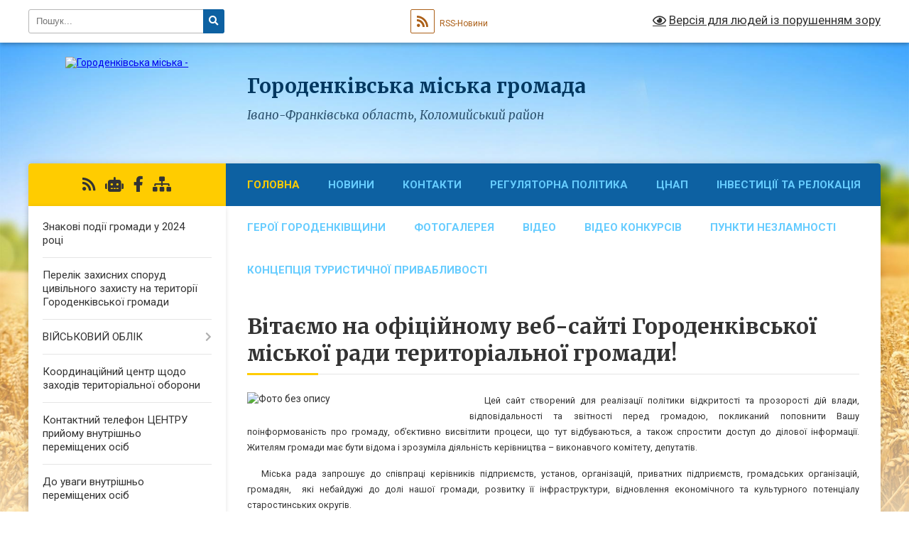

--- FILE ---
content_type: text/html; charset=UTF-8
request_url: https://hth.gov.ua/
body_size: 19947
content:
<!DOCTYPE html>
<html lang="uk">
<head>
	<!--[if IE]><meta http-equiv="X-UA-Compatible" content="IE=edge"><![endif]-->
	<meta charset="utf-8">
	<meta name="viewport" content="width=device-width, initial-scale=1">
	<!--[if IE]><script>
		document.createElement('header');
		document.createElement('nav');
		document.createElement('main');
		document.createElement('section');
		document.createElement('article');
		document.createElement('aside');
		document.createElement('footer');
		document.createElement('figure');
		document.createElement('figcaption');
	</script><![endif]-->
	<title>Городенківська громада - вітаємо на офіційному вебсайті</title>
	<meta name="description" content="Городенківська громада, Івано-Франківська область, Коломийський район - офіційний вебсайт">
	<meta name="keywords" content="Городенківська, громада, Івано-Франківська, область, Коломийський, район, офіційний, вебсайт, веб-сторінка, адреса">

	
		<meta property="og:image" content="https://rada.info/upload/users_files/04054292/gerb/Gorodenkagerb.png">
					
		<link rel="apple-touch-icon" sizes="57x57" href="https://gromada.org.ua/apple-icon-57x57.png">
	<link rel="apple-touch-icon" sizes="60x60" href="https://gromada.org.ua/apple-icon-60x60.png">
	<link rel="apple-touch-icon" sizes="72x72" href="https://gromada.org.ua/apple-icon-72x72.png">
	<link rel="apple-touch-icon" sizes="76x76" href="https://gromada.org.ua/apple-icon-76x76.png">
	<link rel="apple-touch-icon" sizes="114x114" href="https://gromada.org.ua/apple-icon-114x114.png">
	<link rel="apple-touch-icon" sizes="120x120" href="https://gromada.org.ua/apple-icon-120x120.png">
	<link rel="apple-touch-icon" sizes="144x144" href="https://gromada.org.ua/apple-icon-144x144.png">
	<link rel="apple-touch-icon" sizes="152x152" href="https://gromada.org.ua/apple-icon-152x152.png">
	<link rel="apple-touch-icon" sizes="180x180" href="https://gromada.org.ua/apple-icon-180x180.png">
	<link rel="icon" type="image/png" sizes="192x192"  href="https://gromada.org.ua/android-icon-192x192.png">
	<link rel="icon" type="image/png" sizes="32x32" href="https://gromada.org.ua/favicon-32x32.png">
	<link rel="icon" type="image/png" sizes="96x96" href="https://gromada.org.ua/favicon-96x96.png">
	<link rel="icon" type="image/png" sizes="16x16" href="https://gromada.org.ua/favicon-16x16.png">
	<link rel="manifest" href="https://gromada.org.ua/manifest.json">
	<meta name="msapplication-TileColor" content="#ffffff">
	<meta name="msapplication-TileImage" content="https://gromada.org.ua/ms-icon-144x144.png">
	<meta name="theme-color" content="#ffffff">
	
	
		<meta name="robots" content="">
	
	<link rel="preconnect" href="https://fonts.googleapis.com">
	<link rel="preconnect" href="https://fonts.gstatic.com" crossorigin>
	<link href="https://fonts.googleapis.com/css?family=Merriweather:400i,700|Roboto:400,400i,700,700i&amp;subset=cyrillic-ext" rel="stylesheet">

    <link rel="preload" href="https://cdnjs.cloudflare.com/ajax/libs/font-awesome/5.9.0/css/all.min.css" as="style">
	<link rel="stylesheet" href="https://cdnjs.cloudflare.com/ajax/libs/font-awesome/5.9.0/css/all.min.css" integrity="sha512-q3eWabyZPc1XTCmF+8/LuE1ozpg5xxn7iO89yfSOd5/oKvyqLngoNGsx8jq92Y8eXJ/IRxQbEC+FGSYxtk2oiw==" crossorigin="anonymous" referrerpolicy="no-referrer" />
	
    <link rel="preload" href="//gromada.org.ua/themes/nature/css/styles_vip.css?v=3.31" as="style">
	<link rel="stylesheet" href="//gromada.org.ua/themes/nature/css/styles_vip.css?v=3.31">
	<link rel="stylesheet" href="//gromada.org.ua/themes/nature/css/103587/theme_vip.css?v=1762586047">
	
		<!--[if lt IE 9]>
	<script src="https://oss.maxcdn.com/html5shiv/3.7.2/html5shiv.min.js"></script>
	<script src="https://oss.maxcdn.com/respond/1.4.2/respond.min.js"></script>
	<![endif]-->
	<!--[if gte IE 9]>
	<style type="text/css">
		.gradient { filter: none; }
	</style>
	<![endif]-->

</head>
<body class="">

	<a href="#top_menu" class="skip-link link" aria-label="Перейти до головного меню (Alt+1)" accesskey="1">Перейти до головного меню (Alt+1)</a>
	<a href="#left_menu" class="skip-link link" aria-label="Перейти до бічного меню (Alt+2)" accesskey="2">Перейти до бічного меню (Alt+2)</a>
    <a href="#main_content" class="skip-link link" aria-label="Перейти до головного вмісту (Alt+3)" accesskey="3">Перейти до текстового вмісту (Alt+3)</a>



		<div id="all_screen">

						<section class="search_menu">
				<div class="wrap">
					<div class="row">
						<div class="grid-25 fl">
							<form action="https://hth.gov.ua/search/" class="search">
								<input type="text" name="q" value="" placeholder="Пошук..." aria-label="Введіть пошукову фразу" required>
								<button type="submit" name="search" value="y" aria-label="Натисніть для здійснення пошуку"><i class="fa fa-search"></i></button>
							</form>
							<a id="alt_version_eye" href="#" title="Версія для людей із порушенням зору" onclick="return set_special('0d5ee2edb2368ad964c436d8fb16c7d69d351477');"><i class="far fa-eye"></i></a>
						</div>
						<div class="grid-75">
							<div class="row">
								<div class="grid-25" style="padding-top: 13px;">
									<div id="google_translate_element"></div>
								</div>
								<div class="grid-25" style="padding-top: 13px;">
									<a href="https://gromada.org.ua/rss/103587/" class="rss" title="RSS-стрічка"><span><i class="fa fa-rss"></i></span> RSS-Новини</a>
								</div>
								<div class="grid-50 alt_version_block">

									<div class="alt_version">
										<a href="#" class="set_special_version" onclick="return set_special('0d5ee2edb2368ad964c436d8fb16c7d69d351477');"><i class="far fa-eye"></i> Версія для людей із порушенням зору</a>
									</div>

								</div>
								<div class="clearfix"></div>
							</div>
						</div>
						<div class="clearfix"></div>
					</div>
				</div>
			</section>
			
			<header>
				<div class="wrap">
					<div class="row">

						<div class="grid-25 logo fl">
							<a href="https://hth.gov.ua/" id="logo">
								<img src="https://rada.info/upload/users_files/04054292/gerb/Gorodenkagerb.png" alt="Городенківська міська - ">
							</a>
						</div>
						<div class="grid-75 title fr">
							<div class="slogan_1">Городенківська міська громада</div>
							<div class="slogan_2">Івано-Франківська область, Коломийський район</div>
						</div>
						<div class="clearfix"></div>

					</div>
				</div>
			</header>

			<div class="wrap">
				<section class="middle_block">

					<div class="row">
						<div class="grid-75 fr">
							<nav class="main_menu" id="top_menu">
								<ul>
																		<li class="active">
										<a href="https://hth.gov.ua/main/">Головна</a>
																													</li>
																		<li class="">
										<a href="https://hth.gov.ua/news/">Новини</a>
																													</li>
																		<li class="">
										<a href="https://hth.gov.ua/feedback/">Контакти</a>
																													</li>
																		<li class=" has-sub">
										<a href="https://hth.gov.ua/regulyatorna-politika-14-39-55-22-02-2021/">Регуляторна політика</a>
																				<button onclick="return show_next_level(this);" aria-label="Показати підменю"></button>
																														<ul>
																						<li>
												<a href="https://hth.gov.ua/edinij-derzhavnij-vebportal-vidkritih-danih-z-opublikuvannyam-vidkritih-regulyatornih-danih-14-24-40-26-02-2021/">Єдиний державний веб-портал відкритих даних</a>
																																			</li>
																						<li>
												<a href="https://hth.gov.ua/perelik-chinnih-regulyatornih-ativ-14-32-42-26-02-2021/">Перелік чинних регуляторних актів</a>
																																			</li>
																						<li>
												<a href="https://hth.gov.ua/plan-z-pidgotovki-regulyatornih-aktiv-14-33-45-26-02-2021/">План з підготовки регуляторних актів</a>
																																			</li>
																						<li>
												<a href="https://hth.gov.ua/opriljudnennya-proektiv-regulyatornih-aktiv-14-36-02-26-02-2021/">Проєкти регуляторних актів</a>
																																			</li>
																						<li>
												<a href="https://hth.gov.ua/povidomlennya-pro-opriljudnennya-proektu-rishennya-14-07-54-21-04-2021/">Повідомлення про оприлюднення проєктів регуляторних актів</a>
																																			</li>
																						<li>
												<a href="https://hth.gov.ua/zvit-golovi-z-regulyatornoi-diyalnosti-14-10-29-08-07-2021/">Звіт голови з регуляторної діяльності</a>
																																			</li>
																						<li>
												<a href="https://hth.gov.ua/ogoloshennya-pro-obgovorennya-proektiv-regulyatornih-aktiv-11-49-45-30-04-2021/">Оголошення про обговорення проєктів регуляторних актів</a>
																																			</li>
																																</ul>
																			</li>
																		<li class=" has-sub">
										<a href="https://hth.gov.ua/cnap-15-19-43-16-02-2021/">ЦНАП</a>
																				<button onclick="return show_next_level(this);" aria-label="Показати підменю"></button>
																														<ul>
																						<li>
												<a href="https://hth.gov.ua/pro-utvorennya-cnap-15-20-08-16-02-2021/">Про утворення ЦНАП</a>
																																			</li>
																						<li>
												<a href="https://hth.gov.ua/polozhennya-pro-cnap-15-20-34-16-02-2021/">Положення про ЦНАП</a>
																																			</li>
																						<li>
												<a href="https://hth.gov.ua/reglament-cnap-15-22-43-16-02-2021/">Регламент ЦНАП</a>
																																			</li>
																						<li>
												<a href="https://hth.gov.ua/kerivnik-cnap-15-31-12-16-02-2021/">Керівник ЦНАП</a>
																																			</li>
																						<li class="has-sub">
												<a href="https://hth.gov.ua/tehnologichni-kartki-15-59-18-16-02-2021/">Інформаційні картки</a>
																								<button onclick="return show_next_level(this);" aria-label="Показати підменю"></button>
																																				<ul>
																										<li>
														<a href="https://hth.gov.ua/informacijni-kartki-reestraciya-gromadskih-formuvan-11-17-28-15-07-2021/">Інформаційні картки реєстрація громадських формувань</a>
													</li>
																										<li>
														<a href="https://hth.gov.ua/informacijni-kartki-reestraciya-biznesu-14-10-45-15-07-2021/">Інформаційні картки реєстрація бізнесу</a>
													</li>
																										<li>
														<a href="https://hth.gov.ua/informacijni-kartki-derzhgeokadastr-09-57-04-15-07-2021/">Інформаційні картки Держгеокадастр</a>
													</li>
																										<li>
														<a href="https://hth.gov.ua/informacijni-kartki-viddilu-zemelnih-vidnosin-aparatu-miskoi-radi-16-53-21-28-03-2023/">Інформаційні картки відділу земельних відносин апарату міської ради</a>
													</li>
																										<li>
														<a href="https://hth.gov.ua/informacijni-kartki-mistobuduvannya-ta-arhitektura-09-58-45-15-07-2021/">Інформаційні картки містобудування та архітектура</a>
													</li>
																										<li>
														<a href="https://hth.gov.ua/informacijni-kartki-reestraciya-miscya-prozhivannya-10-19-49-15-07-2021/">Інформаційні картки реєстрація місця проживання</a>
													</li>
																										<li>
														<a href="https://hth.gov.ua/informacijni-kartki-reestraciya-neruhomogo-majna-10-23-38-15-07-2021/">Інформаційні картки реєстрація нерухомого майна</a>
													</li>
																										<li>
														<a href="https://hth.gov.ua/informacijni-kartki-miskogo-viddilu-socialnogo-zabezpechennya-10-30-02-19-10-2022/">Інформаційні картки міського відділу соціального забезпечення</a>
													</li>
																										<li>
														<a href="https://hth.gov.ua/informacina-kartka-sluzhbi-u-spravah-ditej-14-48-41-11-07-2022/">ІНФОРМАЦІНА КАРТКА СЛУЖБИ У СПРАВАХ ДІТЕЙ</a>
													</li>
																										<li>
														<a href="https://hth.gov.ua/informacijni-kartki-derzhprodspozhivsluzhbi-10-00-02-15-07-2021/">Інформаційні картки Держпродспоживслужби</a>
													</li>
																										<li>
														<a href="https://hth.gov.ua/informacijni-kartki-upravlinnya-socialnogo-zahistu-naselennya-kolomijskoi-rda-16-20-47-12-01-2022/">Інформаційні картки управління соціального захисту населення Коломийської РДА</a>
													</li>
																										<li>
														<a href="https://hth.gov.ua/informacijnih-kartok-administrativnih-poslug-u-sferi-derzhavnoi-reestracii-statutiv-teritorialnih-gromad-ta-gromadskih-formuvan-v-ivanofrank-16-02-28-17-05-2023/">Інформаційні  картки адміністративних послуг у сфері реєстрації громадських формувань</a>
													</li>
																										<li>
														<a href="https://hth.gov.ua/informacijni-kartiki-veterana-15-21-07-12-11-2024/">Інформаційні картики ветерана</a>
													</li>
																										<li>
														<a href="https://hth.gov.ua/upravlinnya-pensijnogo-fondu-ukarini-vog-№4-09-02-06-23-02-2024/">Управління Пенсійного Фонду Укарїни ВОГ №4</a>
													</li>
																																						</ul>
																							</li>
																						<li class="has-sub">
												<a href="https://hth.gov.ua/informacijni-kartki-15-58-55-16-02-2021/">Технологічні картки</a>
																								<button onclick="return show_next_level(this);" aria-label="Показати підменю"></button>
																																				<ul>
																										<li>
														<a href="https://hth.gov.ua/tehnologichni-kartki-reestraciya-gromadskih-formuvan-11-18-18-15-07-2021/">Технологічні картки реєстрація громадських формувань</a>
													</li>
																										<li>
														<a href="https://hth.gov.ua/tehnologichni-kartki-derzhgeokadastru-10-04-31-15-07-2021/">Технологічні картки Держгеокадастру</a>
													</li>
																										<li>
														<a href="https://hth.gov.ua/tehnologichni-kartki-viddilu-zemelnih-vidnosin-aparatu-miskoi-radi-16-56-49-28-03-2023/">Технологічні картки відділу земельних відносин апарату міської ради</a>
													</li>
																										<li>
														<a href="https://hth.gov.ua/tehnologichni-kartki-mistobuduvannya-ta-arhitekturi-10-06-10-15-07-2021/">Технологічні картки містобудування та архітектури</a>
													</li>
																										<li>
														<a href="https://hth.gov.ua/tehnologichna-kartka-sluzhbi-u-spravah-ditej-14-55-57-11-07-2022/">Технологічна картка служби у справах дітей</a>
													</li>
																										<li>
														<a href="https://hth.gov.ua/tehnologichni-kartki-derzhprodspozhiv-sluzhbi-10-07-24-15-07-2021/">Технологічні картки Держпродспожив служби</a>
													</li>
																										<li>
														<a href="https://hth.gov.ua/upravlinnya-socialnogo-zahistu-naselennya-kolomijskoi-rajderzhadministracii-14-37-12-15-12-2021/">Управління соціального захисту населення Коломийської райдержадміністрації</a>
													</li>
																										<li>
														<a href="https://hth.gov.ua/tehnologichni-kartki-administrativnih-poslug-u-sferi-derzhavnoi-reestracii-statutiv-teritorialnih-gromad-ta-gromadskih-formuvan-v-ivanofrank-15-49-26-16-05-2023/">Технологічні картки адміністративних послуг у сфері реєстрації громадських формувань</a>
													</li>
																										<li>
														<a href="https://hth.gov.ua/tehnologichna-kartka-veterana-15-19-22-12-11-2024/">Технологічні картки ветерана</a>
													</li>
																										<li>
														<a href="https://hth.gov.ua/tehnologichni-kartki-miskogo-viddilu-socialnogo-zabezpechennya-15-11-05-11-07-2023/">Технологічні картки міського відділу соціального забезпечення</a>
													</li>
																										<li>
														<a href="https://hth.gov.ua/tehnologichna-kartaka-pensijnogo-fondu-09-29-51-12-08-2025/">Технологічна картака ПЕНСІЙНОГО ФОНДУ</a>
													</li>
																																						</ul>
																							</li>
																						<li>
												<a href="https://hth.gov.ua/grafik-prijomu-zvernen-15-49-02-16-02-2021/">Графік прийому звернень</a>
																																			</li>
																						<li>
												<a href="https://hth.gov.ua/yak-znajti-15-50-06-16-02-2021/">Як знайти?</a>
																																			</li>
																						<li>
												<a href="https://hth.gov.ua/zrazki-zayav-15-51-59-16-02-2021/">Бланки та зразки заяв</a>
																																			</li>
																						<li>
												<a href="https://hth.gov.ua/perelik-administrativnih-poslug-15-54-25-16-02-2021/">Перелік адміністративних послуг</a>
																																			</li>
																						<li>
												<a href="https://hth.gov.ua/platni-poslugi-15-55-31-16-02-2021/">Платні послуги</a>
																																			</li>
																						<li>
												<a href="https://hth.gov.ua/normativnopravova-baza-15-58-35-16-02-2021/">Нормативно-правова база</a>
																																			</li>
																						<li>
												<a href="https://hth.gov.ua/dodatkova-informaciya-15-59-44-16-02-2021/">Контактна  інформація</a>
																																			</li>
																						<li>
												<a href="https://hth.gov.ua/ogoloshennya-14-45-06-16-08-2022/">Оголошення</a>
																																			</li>
																						<li>
												<a href="https://hth.gov.ua/veteranski-poslugi-15-22-53-06-03-2025/">Ветеранські послуги</a>
																																			</li>
																																</ul>
																			</li>
																		<li class="">
										<a href="https://hth.gov.ua/biznes-i-gromada-13-13-34-08-10-2021/">ІНВЕСТИЦІЇ ТА РЕЛОКАЦІЯ</a>
																													</li>
																		<li class="">
										<a href="https://hth.gov.ua/geroi-gorodenkivschini-10-18-58-27-12-2024/">ГЕРОЇ ГОРОДЕНКІВЩИНИ</a>
																													</li>
																		<li class="">
										<a href="https://hth.gov.ua/photo/">Фотогалерея</a>
																													</li>
																		<li class="">
										<a href="https://hth.gov.ua/video-08-21-58-29-01-2021/">Відео</a>
																													</li>
																		<li class="">
										<a href="https://hth.gov.ua/video-konkursiv-14-27-46-03-06-2021/">ВІДЕО КОНКУРСІВ</a>
																													</li>
																		<li class="">
										<a href="https://hth.gov.ua/punkti-nezlamnosti-10-08-32-30-11-2022/">Пункти Незламності</a>
																													</li>
																		<li class="">
										<a href="https://hth.gov.ua/gorodenka-koncepciya-turistichnoi-privablivosti-09-42-59-04-07-2024/">КОНЦЕПЦІЯ ТУРИСТИЧНОЇ ПРИВАБЛИВОСТІ</a>
																													</li>
																										</ul>

								<button class="menu-button" id="open-button"><i class="fas fa-bars"></i> Меню сайту</button>

							</nav>
							<div class="clearfix"></div>

							
							<main id="main_content">

																											
<h1>Вітаємо на офіційному веб-сайті Городенківської міської ради територіальної громади!</h1>


<p style="text-align:justify; margin-right:0cm; margin-left:0cm"><img alt="Фото без опису"  alt="" src="https://rada.info/upload/users_files/04054292/c241643f38c37e641117ef7d0bed840b.jpg" style="width: 298px; height: 448px; float: left;" /><span style="font-size:12pt"><span new="" roman="" style="font-family:" times=""><span style="font-size:9.5pt">&nbsp;&nbsp; Цей сайт створений для реалізації політики відкритості та прозорості дій влади, відповідальності та звітності перед громадою, покликаний поповнити Вашу поінформованість про громаду, об&rsquo;єктивно висвітлити процеси, що тут відбуваються, а також спростити доступ до ділової інформації. Жителям громади має бути відома і зрозуміла діяльність керівництва &ndash; виконавчого комітету, депутатів.</span></span></span></p>

<p style="text-align:justify; margin-right:0cm; margin-left:0cm"><span style="font-size:12pt"><span new="" roman="" style="font-family:" times=""><span style="font-size:9.5pt">&nbsp;&nbsp; Міська рада запрошує до співпраці керівників підприємств, установ, організацій, приватних підприємств, громадських організацій, громадян, &nbsp;які небайдужі до долі нашої громади, розвитку її інфраструктури, відновлення економічного та культурного потенціалу старостинських округів.</span></span></span></p>

<p style="text-align:justify; margin-right:0cm; margin-left:0cm"><span style="font-size:12pt"><span new="" roman="" style="font-family:" times=""><span style="font-size:9.5pt">&nbsp;&nbsp;&nbsp; Ми&nbsp;завжди готові вислухати всі зауваження і пропозиції та знайти правильні рішення на користь нашої громади, адже щодня працюємо для Вас, для забезпечення потреб населення. Сподіваємось, що наш сайт стане для Вас інформативним, корисним і цікавим.</span></span></span></p>

<p style="text-align:justify; margin-right:0cm; margin-left:0cm"><span style="font-size:16px;"><span new="" roman="" times=""><b>З повагою</b></span></span></p>

<p style="text-align:justify; margin-right:0cm; margin-left:0cm"><span style="font-size:16px;"><span new="" roman="" times=""><b>Міський голова&nbsp; &nbsp; &nbsp; &nbsp; &nbsp; &nbsp; &nbsp; &nbsp; &nbsp; &nbsp; &nbsp; &nbsp; &nbsp; &nbsp; &nbsp; &nbsp; &nbsp; &nbsp; &nbsp; &nbsp;&nbsp; &nbsp;&nbsp; Богдан&nbsp; КОБИЛЯНСЬКИЙ</b></span></span></p>

<p style="margin:0cm 0cm 10pt; margin-right:0cm; margin-left:0cm">&nbsp;</p>
<div class="clearfix"></div>


<h2 class="head">Останні новини:</h2>
<article class="one_news">
	<div class="row">

				<div class="grid-30">
			<p class="img"><a href="https://hth.gov.ua/news/1762346443/" title="Загальнонаціональна хвилина мовчання!"><img src="https://i.ytimg.com/vi/HWQJaKHrhKw/mqdefault.jpg" alt="Загальнонаціональна хвилина мовчання!"></a></p>
		</div>
				<div class="grid-70">
			<p class="title"><a href="https://hth.gov.ua/news/1762346443/" title="Загальнонаціональна хвилина мовчання!">Загальнонаціональна хвилина мовчання!</a></p>
			
			<p class="date">09:00 08.11.2025</p>
		</div>
		<div class="clearfix"></div>

	</div>
</article>
<article class="one_news">
	<div class="row">

				<div class="grid-30">
			<p class="img"><a href="https://hth.gov.ua/news/1762536925/" title="ЗАГИНУВ, ЗАХИЩАЮЧИ УКРАЇНУ!"><img src="https://rada.info/upload/users_files/04054292/003b9ad6ce63911013e909885ef07c4c.jpg" alt="ЗАГИНУВ, ЗАХИЩАЮЧИ УКРАЇНУ!"></a></p>
		</div>
				<div class="grid-70">
			<p class="title"><a href="https://hth.gov.ua/news/1762536925/" title="ЗАГИНУВ, ЗАХИЩАЮЧИ УКРАЇНУ!">ЗАГИНУВ, ЗАХИЩАЮЧИ УКРАЇНУ!</a></p>
			
			<p class="date">19:33 07.11.2025</p>
		</div>
		<div class="clearfix"></div>

	</div>
</article>
<article class="one_news">
	<div class="row">

				<div class="grid-30">
			<p class="img"><a href="https://hth.gov.ua/news/1762528579/" title="ЗАГИНУВ, ЗАХИЩАЮЧИ УКРАЇНУ!"><img src="https://rada.info/upload/users_files/04054292/921214ffb4d5acdbfd7ed73191ec5daa.jpg" alt="ЗАГИНУВ, ЗАХИЩАЮЧИ УКРАЇНУ!"></a></p>
		</div>
				<div class="grid-70">
			<p class="title"><a href="https://hth.gov.ua/news/1762528579/" title="ЗАГИНУВ, ЗАХИЩАЮЧИ УКРАЇНУ!">ЗАГИНУВ, ЗАХИЩАЮЧИ УКРАЇНУ!</a></p>
			
			<p class="date">17:14 07.11.2025</p>
		</div>
		<div class="clearfix"></div>

	</div>
</article>
<article class="one_news">
	<div class="row">

				<div class="grid-30">
			<p class="img"><a href="https://hth.gov.ua/news/1762524176/" title="ЗАГИНУВ, ЗАХИЩАЮЧИ УКРАЇНУ!"><img src="https://rada.info/upload/users_files/04054292/1b5e7adbdb37def4a8a8f6849ea124ba.jpg" alt="ЗАГИНУВ, ЗАХИЩАЮЧИ УКРАЇНУ!"></a></p>
		</div>
				<div class="grid-70">
			<p class="title"><a href="https://hth.gov.ua/news/1762524176/" title="ЗАГИНУВ, ЗАХИЩАЮЧИ УКРАЇНУ!">ЗАГИНУВ, ЗАХИЩАЮЧИ УКРАЇНУ!</a></p>
			










22 квітня 2025 року, під час виконання бойового завдання, захищаючи волю і незалежність України, залишаючись вірним військовій присязі, мужньо виконуючи військовий обов&rsquo;язок у бою за свободу і незалежність Батьківщини, під час штурмових дій противником, поблизу населеного пункту Надіївка Донецької області, загинув колишній старший водій роти вогневої підтримки військової частини А2980 старший сержант Сарамага Роман Степанович, 21.12.1979 р.н., мешканець села Михальче.



До сьогодні Захисник вважався зниклим безвісти. Невдовзі Герой повернеться до рідного дому.



Він віддав життя, боронячи рідну землю від російських окупантів.



У ці скорботні дні Городенківська громада висловлює щирі співчуття родині Героя.



Сумуємо разом із вами, підтримуємо у годину тяжкої втрати.

Нехай душа загиблого знайде вічний спокій, а Господь прийме його там, де спочивають праведні.



Схиляємо голови в глибокій скорботі.



На жаль, словами важко залікувати болючу рану втрати.

Вічна і світла пам&rsquo;ять Герою!



Герої не вмирають!







			<p class="date">16:00 07.11.2025</p>
		</div>
		<div class="clearfix"></div>

	</div>
</article>

<h2 class="head">Випадкові фото:</h2>
<div class="row gallery">
		<div class="grid-20">
		<div class="one_album">
			<div class="img">
				<a href="https://rada.info/upload/users_files/04054292/gallery/large/13.jpg" title="Фото з фотогалереї 1">
					<img src="https://rada.info/upload/users_files/04054292/gallery/small/13.jpg" alt="Фото з фотогалереї 1">
				</a>
			</div>
			<div class="name">
				<a href="https://rada.info/upload/users_files/04054292/gallery/large/13.jpg" class="photo" title="Фото з фотогалереї 1"></a>
			</div>
		</div>
	</div>
		<div class="grid-20">
		<div class="one_album">
			<div class="img">
				<a href="https://rada.info/upload/users_files/04054292/gallery/large/b7342860.jpg" title="Фото з фотогалереї 2">
					<img src="https://rada.info/upload/users_files/04054292/gallery/small/b7342860.jpg" alt="Фото з фотогалереї 2">
				</a>
			</div>
			<div class="name">
				<a href="https://rada.info/upload/users_files/04054292/gallery/large/b7342860.jpg" class="photo" title="Фото з фотогалереї 2"></a>
			</div>
		</div>
	</div>
		<div class="grid-20">
		<div class="one_album">
			<div class="img">
				<a href="https://rada.info/upload/users_files/04054292/gallery/large/10.jpg" title="Фото з фотогалереї 3">
					<img src="https://rada.info/upload/users_files/04054292/gallery/small/10.jpg" alt="Фото з фотогалереї 3">
				</a>
			</div>
			<div class="name">
				<a href="https://rada.info/upload/users_files/04054292/gallery/large/10.jpg" class="photo" title="Фото з фотогалереї 3"></a>
			</div>
		</div>
	</div>
		<div class="grid-20">
		<div class="one_album">
			<div class="img">
				<a href="https://rada.info/upload/users_files/04054292/gallery/large/b7340528.jpg" title="Фото з фотогалереї 4">
					<img src="https://rada.info/upload/users_files/04054292/gallery/small/b7340528.jpg" alt="Фото з фотогалереї 4">
				</a>
			</div>
			<div class="name">
				<a href="https://rada.info/upload/users_files/04054292/gallery/large/b7340528.jpg" class="photo" title="Фото з фотогалереї 4"></a>
			</div>
		</div>
	</div>
		<div class="clearfix"></div>
</div>

<hr>
<h2 class="head">Останні оприлюднені документи:</h2>
<div class="row docs">
		<div class="grid-25">
		<div class="one_doc" onclick="window.location = 'https://hth.gov.ua/docs/2135793/';">
			<div class="type">Рішення сесій</div>
			<div class="title"><a href="https://hth.gov.ua/docs/2135793/">Рішення 45 сесії Городенківської міської ради VIІІ-го демократичного скликання від 26.09.2025р.</a></div>
			<div class="bottom">
				<small class="news_from_gromada">45 VІІІ</small> <br>
				№2642-45/2025 - 2731-45/2025 <br>
				2025-10-02 <br>
				0 файлів			</div>
		</div>
	</div>
		<div class="grid-25">
		<div class="one_doc" onclick="window.location = 'https://hth.gov.ua/docs/2131250/';">
			<div class="type">Поіменне голосування</div>
			<div class="title"><a href="https://hth.gov.ua/docs/2131250/">Результати поіменного голосування 45 сесії Городенківської міської ради VIІІ-го демократичного скликання від 26.09.2025р.</a></div>
			<div class="bottom">
				<small class="news_from_gromada">45 VІІІ</small> <br>
				№45 <br>
				2025-09-26 <br>
				1 файл			</div>
		</div>
	</div>
		<div class="grid-25">
		<div class="one_doc" onclick="window.location = 'https://hth.gov.ua/docs/2086392/';">
			<div class="type">Рішення сесій</div>
			<div class="title"><a href="https://hth.gov.ua/docs/2086392/">Рішення 44 сесії Городенківської міської ради VIІІ-го демократичного скликання від 07.08.2025р.</a></div>
			<div class="bottom">
				<small class="news_from_gromada">44 VІІІ</small> <br>
				№2571-44/2025 - 2641-44/2025 <br>
				2025-08-11 <br>
				0 файлів			</div>
		</div>
	</div>
		<div class="grid-25">
		<div class="one_doc" onclick="window.location = 'https://hth.gov.ua/docs/2085370/';">
			<div class="type">Поіменне голосування</div>
			<div class="title"><a href="https://hth.gov.ua/docs/2085370/">Результати поіменного голосування 44 сесії Городенківської міської ради VIІІ-го демократичного скликання від 07.08.2025р.</a></div>
			<div class="bottom">
				<small class="news_from_gromada">44 VІІІ</small> <br>
				№44 <br>
				2025-08-07 <br>
				1 файл			</div>
		</div>
	</div>
		<div class="grid-25">
		<div class="one_doc" onclick="window.location = 'https://hth.gov.ua/docs/2035479/';">
			<div class="type">Рішення сесій</div>
			<div class="title"><a href="https://hth.gov.ua/docs/2035479/">Рішення 43 сесії Городенківської міської ради VIІІ-го демократичного скликання від 06.06.2025р.</a></div>
			<div class="bottom">
				<small class="news_from_gromada">43 VІІІ</small> <br>
				№2469-43/2025 - 2570-43/2025 <br>
				2025-06-12 <br>
				0 файлів			</div>
		</div>
	</div>
		<div class="grid-25">
		<div class="one_doc" onclick="window.location = 'https://hth.gov.ua/docs/2031234/';">
			<div class="type">Поіменне голосування</div>
			<div class="title"><a href="https://hth.gov.ua/docs/2031234/">Результати поіменного голосування 43 сесії Городенківської міської ради VIІІ-го демократичного скликання від 06.06.2025р.</a></div>
			<div class="bottom">
				<small class="news_from_gromada">43 VІІІ</small> <br>
				№43 <br>
				2025-06-06 <br>
				1 файл			</div>
		</div>
	</div>
		<div class="clearfix"></div>
</div>
<p><a href="https://hth.gov.ua/docs/" class="btn btn-yellow">Переглянути всі документи &raquo;</a></p>
																	
							</main>
						</div>
						<div class="grid-25 fl">

							<div class="project_name">
								<a href="https://gromada.org.ua/rss/103587/" rel="nofollow" target="_blank" title="RSS-стрічка новин сайту"><i class="fas fa-rss"></i></a>
																<a href="https://hth.gov.ua/feedback/#chat_bot" title="Наша громада в смартфоні"><i class="fas fa-robot"></i></a>
																																<a href="https://www.facebook.com/horodenka.official" rel="nofollow" target="_blank" title="Приєднуйтесь до нас у Facebook"><i class="fab fa-facebook-f"></i></a>																								<a href="https://hth.gov.ua/sitemap/" title="Мапа сайту"><i class="fas fa-sitemap"></i></a>
							</div>
							<aside class="left_sidebar">
				
								
																<nav class="sidebar_menu" id="left_menu">
									<ul>
																				<li class="">
											<a href="https://hth.gov.ua/vazhlivi-podii-2024-roku-09-51-38-13-12-2024/">Знакові події громади у 2024 році</a>
																																</li>
																				<li class="">
											<a href="https://hth.gov.ua/perelik-zahisnih-sporud-civilnogo-zahistu-na-teritorii-gorodenkivskoi-gromadi-15-10-31-04-07-2024/">Перелік захисних споруд цивільного захисту на території Городенківської громади</a>
																																</li>
																				<li class=" has-sub">
											<a href="https://hth.gov.ua/rajonnij-teritorialnij-centr-komplektuvannya-ta-socialnoi-pidtrimki-14-48-48-03-03-2021/">ВІЙСЬКОВИЙ ОБЛІК</a>
																						<button onclick="return show_next_level(this);" aria-label="Показати підменю"></button>
																																	<i class="fa fa-chevron-right"></i>
											<ul>
																								<li class="">
													<a href="https://hth.gov.ua/zakonodavstvo-15-45-23-08-05-2025/">ЗАКОНОДАВСТВО</a>
																																						</li>
																								<li class="">
													<a href="https://hth.gov.ua/novini-15-51-20-08-05-2025/">НОВИНИ</a>
																																						</li>
																								<li class="">
													<a href="https://hth.gov.ua/hto-mae-pravo-na-vidstrochku-pid-chas-mobilizacii-16-06-21-08-05-2025/">Хто має право на відстрочку під час мобілізації?</a>
																																						</li>
																								<li class="">
													<a href="https://hth.gov.ua/pravila-vijskovogo-obliku-16-15-18-08-05-2025/">ПРАВИЛА військового обліку</a>
																																						</li>
																																			</ul>
																					</li>
																				<li class="">
											<a href="https://hth.gov.ua/koordinacijnij-centr-schodo-zahodiv-teritorialnoi-oboroni-15-09-55-14-02-2022/">Координаційний центр щодо заходів територіальної оборони</a>
																																</li>
																				<li class="">
											<a href="https://hth.gov.ua/kontaktnij-telefon-centru-prijomu-vnutrishno-peremischenih-osib-11-49-25-28-03-2022/">Контактний телефон ЦЕНТРУ прийому внутрішньо переміщених осіб</a>
																																</li>
																				<li class="">
											<a href="https://hth.gov.ua/do-uvagi-vntutrishno-peremischenih-osib-10-15-43-06-07-2022/">До уваги внутрішньо переміщених осіб</a>
																																</li>
																				<li class="">
											<a href="https://hth.gov.ua/ogoloshennya-17-02-31-22-02-2021/">ОГОЛОШЕННЯ</a>
																																</li>
																				<li class="">
											<a href="https://hth.gov.ua/kontaktni-telefoni-11-17-46-28-03-2022/">Контактні телефони</a>
																																</li>
																				<li class=" has-sub">
											<a href="https://hth.gov.ua/docs/">Офіційні документи</a>
																						<button onclick="return show_next_level(this);" aria-label="Показати підменю"></button>
																																	<i class="fa fa-chevron-right"></i>
											<ul>
																								<li class="">
													<a href="https://hth.gov.ua/proekti-rishen-14-19-55-19-01-2021/">Проекти рішень</a>
																																						</li>
																								<li class=" has-sub">
													<a href="https://hth.gov.ua/rozporyadzhennya-golovi-gorodenkivskoi-miskoi-radi-15-06-35-15-01-2021/">Розпорядження міського голови</a>
																										<button onclick="return show_next_level(this);" aria-label="Показати підменю"></button>
																																							<i class="fa fa-chevron-right"></i>
													<ul>
																												<li><a href="https://hth.gov.ua/2023-13-31-22-31-01-2023/">2023 рік</a></li>
																												<li><a href="https://hth.gov.ua/2022-rik-14-28-55-10-01-2022/">2022 рік</a></li>
																												<li><a href="https://hth.gov.ua/2021-rik-14-15-17-10-01-2022/">2021 рік</a></li>
																												<li><a href="https://hth.gov.ua/2024-rik-10-28-19-01-03-2024/">2024 рік</a></li>
																												<li><a href="https://hth.gov.ua/2025-09-21-43-17-01-2025/">2025 рік</a></li>
																																									</ul>
																									</li>
																								<li class=" has-sub">
													<a href="https://hth.gov.ua/rishennya-vikonkomu-13-07-27-01-03-2021/">Рішення виконкому</a>
																										<button onclick="return show_next_level(this);" aria-label="Показати підменю"></button>
																																							<i class="fa fa-chevron-right"></i>
													<ul>
																												<li><a href="https://hth.gov.ua/zasidannya-vikonkomu-2021-rik-14-29-59-10-01-2022/">Рішення засідань виконкому  2021 рік</a></li>
																												<li><a href="https://hth.gov.ua/rishennya-zasidan-vikonkomu-2022-rik-11-01-06-01-02-2022/">Рішення засідань виконкому 2022 рік</a></li>
																												<li><a href="https://hth.gov.ua/rishennya-zasidann-vikonkomu-2023-16-38-16-01-02-2023/">Рішення засідань виконкому 2023</a></li>
																												<li><a href="https://hth.gov.ua/rishennya-zasidan-vikonkomu-2024-15-52-54-07-02-2024/">Рішення засідань виконкому 2024 рік</a></li>
																												<li><a href="https://hth.gov.ua/2025-11-50-58-20-01-2025/">Рішення засідань виконкому 2025 рік</a></li>
																																									</ul>
																									</li>
																								<li class=" has-sub">
													<a href="https://hth.gov.ua/protokoli-komisij-09-51-47-24-05-2024/">ПРОТОКОЛИ КОМІСІЙ</a>
																										<button onclick="return show_next_level(this);" aria-label="Показати підменю"></button>
																																							<i class="fa fa-chevron-right"></i>
													<ul>
																												<li><a href="https://hth.gov.ua/protokoli-zasidann-postijnoi-komisii-z-pitan-komunalnoi-vlasnosti-zhitlovokomunalnogo-gospodarstva-energozberezhennya-transportu-budivnictva-16-17-49-29-05-2024/">Протоколи засіданнь постійної комісії з питань комунальної власності, житлово-комунального господарства, енергозбереження, транспорту, будівництва, благоустрою, архітектури та охорони пам’яток</a></li>
																												<li><a href="https://hth.gov.ua/protokoli-zasidannya-postijnoi-komisii-z-pitan-prav-ljudini-zakonnosti-deputatskoi-diyalnosti-etiki-reglamentu-ta-miscevogo-samovryaduvannya-16-26-16-03-06-2024/">Протоколи засідання постійної комісії з питань прав людини, законності, депутатської діяльності, етики, регламенту та місцевого самоврядування</a></li>
																												<li><a href="https://hth.gov.ua/protokoli-zasidannya-postijnoi-komisii-z-gumanitarnih-pitan-socialnogo-zahistu-naselennya-ta-molodizhnoi-politiki-14-54-50-04-06-2024/">Протоколи засідання постійної комісії з гуманітарних питань, соціального захисту населення та молодіжної політики</a></li>
																												<li><a href="https://hth.gov.ua/protokoli-zasidan-komisii-z-pitan-finansiv-bjudzhetu-planuvannya-socialnoekonomichnogo-rozvitku-investicij-ta-mizhnarodnogo-spivrobitnictva-09-57-59-24-05-2024/">Протоколи засідань постійної комісії з питань фінансів, бюджету, планування соціально-економічного розвитку, інвестицій та міжнародного співробітництва</a></li>
																												<li><a href="https://hth.gov.ua/protokoli-zasidan-komisii-z-pitan-zemelnih-vidnosin-prirodokoristuvannya-planuvannya-teritorii-09-17-32-31-05-2024/">Протоколи засідань комісії з питань земельних відносин, природокористування, планування території</a></li>
																																									</ul>
																									</li>
																																			</ul>
																					</li>
																				<li class="">
											<a href="https://hth.gov.ua/reglament-miskoi-radi-10-29-15-07-04-2021/">Регламент міської ради</a>
																																</li>
																				<li class=" has-sub">
											<a href="https://hth.gov.ua/pro-misku-radu-14-39-57-01-06-2017/">Про міську раду</a>
																						<button onclick="return show_next_level(this);" aria-label="Показати підменю"></button>
																																	<i class="fa fa-chevron-right"></i>
											<ul>
																								<li class="">
													<a href="https://hth.gov.ua/miskij-golova-14-40-51-01-06-2017/">Керівництво Городенківської  територіальної громади</a>
																																						</li>
																								<li class=" has-sub">
													<a href="https://hth.gov.ua/deputati-14-44-55-01-06-2017/">Депутати</a>
																										<button onclick="return show_next_level(this);" aria-label="Показати підменю"></button>
																																							<i class="fa fa-chevron-right"></i>
													<ul>
																												<li><a href="https://hth.gov.ua/deputati-gorodenkivskoi-miskoi-radi-viii-demokratichne-sklikannya-10-33-15-06-01-2021/">Депутати Городенківської міської ради, VIІI демократичне скликання</a></li>
																																									</ul>
																									</li>
																								<li class=" has-sub">
													<a href="https://hth.gov.ua/vikonavchij-komitet-miskoi-radi-14-48-45-01-06-2017/">Виконавчий комітет</a>
																										<button onclick="return show_next_level(this);" aria-label="Показати підменю"></button>
																																							<i class="fa fa-chevron-right"></i>
													<ul>
																												<li><a href="https://hth.gov.ua/viii-demokratichne-sklikannya-10-53-18-09-04-2021/">VІІІ демократичне скликання</a></li>
																												<li><a href="https://hth.gov.ua/vii-demokratichne-sklikannya-14-49-36-01-06-2017/">VII ДЕМОКРАТИЧНЕ СКЛИКАННЯ</a></li>
																												<li><a href="https://hth.gov.ua/vi-demokratichne-sklikannya-14-50-29-01-06-2017/">VI демократичне скликання</a></li>
																																									</ul>
																									</li>
																								<li class="">
													<a href="https://hth.gov.ua/sklad-postijnih-deputatskih-komisij-14-52-36-01-06-2017/">Склад постійних комісій</a>
																																						</li>
																								<li class="">
													<a href="https://hth.gov.ua/rozporyadok-roboti-14-57-38-01-06-2017/">Розпорядок роботи</a>
																																						</li>
																								<li class="">
													<a href="https://hth.gov.ua/grafik-prijomu-gromadyan-14-58-52-01-06-2017/">Графік прийому громадян</a>
																																						</li>
																								<li class="">
													<a href="https://hth.gov.ua/grafik-osobistogo-prijomu-gromadyan-kerivnictvom-ivanofrankivskoi-oblderzhadministracii-14-01-26-19-01-2022/">ГРАФІК особистого прийому громадян керівництвом Івано-Франківської облдержадміністрації</a>
																																						</li>
																								<li class="">
													<a href="https://hth.gov.ua/reglament-miskoi-radi-15-02-08-01-06-2017/">Регламент Городенківської міської ради восьмого демократичного скликання</a>
																																						</li>
																								<li class="">
													<a href="https://hth.gov.ua/pasport-gromadi-16-28-33-07-02-2024/">Паспорт громади</a>
																																						</li>
																																			</ul>
																					</li>
																				<li class=" has-sub">
											<a href="https://hth.gov.ua/strategiya-rozvitku-gromadi-14-54-44-24-12-2021/">Стратегія  розвитку громади</a>
																						<button onclick="return show_next_level(this);" aria-label="Показати підменю"></button>
																																	<i class="fa fa-chevron-right"></i>
											<ul>
																								<li class="">
													<a href="https://hth.gov.ua/strategiya-zatverdzhena-09-00-42-31-01-2024/">Рішення про затвердження Стратегії</a>
																																						</li>
																								<li class="">
													<a href="https://hth.gov.ua/normativnopravovi-dokumenti-09-45-49-17-07-2023/">НОРМАТИВНО-ПРАВОВІ ДОКУМЕНТИ</a>
																																						</li>
																								<li class="">
													<a href="https://hth.gov.ua/1-zasidannya-robochoi-grupi-09-46-44-17-07-2023/">1 ЗАСІДАННЯ РОБОЧОЇ ГРУПИ</a>
																																						</li>
																								<li class="">
													<a href="https://hth.gov.ua/2-zasidannya-robochoi-grupi-09-47-10-17-07-2023/">2 ЗАСІДАННЯ РОБОЧОЇ ГРУПИ</a>
																																						</li>
																								<li class="">
													<a href="https://hth.gov.ua/3-zasidannya-robochoi-grupi-09-47-27-17-07-2023/">3 ЗАСІДАННЯ РОБОЧОЇ ГРУПИ</a>
																																						</li>
																								<li class="">
													<a href="https://hth.gov.ua/4-zasidannya-robochoi-grupi-09-47-44-17-07-2023/">4 ЗАСІДАННЯ РОБОЧОЇ ГРУПИ</a>
																																						</li>
																								<li class="">
													<a href="https://hth.gov.ua/proekt-strategii-15-37-24-01-12-2023/">ПРОЄКТ СТРАТЕГІЇ</a>
																																						</li>
																								<li class="">
													<a href="https://hth.gov.ua/strategichna-ekologichna-ocinka-14-32-02-22-01-2024/">Стратегічна екологічна оцінка</a>
																																						</li>
																								<li class="">
													<a href="https://hth.gov.ua/zviti-pro-rezultati-monitoringu-vikonannya-strategii-rozvitku-gorodenkivskoi-miskoi-teritorialnoi-gromadi-na-period-do-2027-roku-ta-planu-za-11-29-59-03-04-2025/">ЗВІТИ ПРО РЕЗУЛЬТАТИ МОНІТОРИНГУ ВИКОНАННЯ СТРАТЕГІЇ РОЗВИТКУ ГОРОДЕНКІВСЬКОЇ МІСЬКОЇ ТЕРИТОРІАЛЬНОЇ ГРОМАДИ НА ПЕРІОД ДО 2027 РОКУ ТА ПЛАНУ ЗАХОДІВ З ЇЇ РЕАЛІЗАЦІЇ</a>
																																						</li>
																																			</ul>
																					</li>
																				<li class="">
											<a href="https://hth.gov.ua/zvit-miskogo-golovi-17-07-25-23-12-2021/">Звіт міського голови</a>
																																</li>
																				<li class="">
											<a href="https://hth.gov.ua/starosti-naselenih-punktiv-gorodenkivskoi-miskoi-radi-10-42-03-07-04-2021/">Старости населених пунктів Городенківської  міської ради</a>
																																</li>
																				<li class=" has-sub">
											<a href="https://hth.gov.ua/kp-gorodenka–zhitloservis-16-11-10-16-02-2021/">КП "Городенка–Житлосервіс"</a>
																						<button onclick="return show_next_level(this);" aria-label="Показати підменю"></button>
																																	<i class="fa fa-chevron-right"></i>
											<ul>
																								<li class="">
													<a href="https://hth.gov.ua/ogoloshennya-09-26-39-08-06-2021/">Оголошення!</a>
																																						</li>
																								<li class="">
													<a href="https://hth.gov.ua/grafik-vivezennya-tverdih-pobutovih-vidhodiv-16-38-40-15-06-2021/">Графік вивезення твердих побутових відходів</a>
																																						</li>
																								<li class="">
													<a href="https://hth.gov.ua/publichni-zakupivli-kp-gorodenkazhitlosetrvis-14-53-52-10-06-2024/">ПУБЛІЧНІ ЗАКУПІВЛІ КП "ГОРОДЕНКА-ЖИТЛОСЕТРВІС"</a>
																																						</li>
																																			</ul>
																					</li>
																				<li class="">
											<a href="https://hth.gov.ua/vodopostachannya-ta-vodovidvedennya-16-19-05-15-06-2021/">КП «ГОРОДЕНКАВОДОКАНАЛ»</a>
																																</li>
																				<li class="">
											<a href="https://hth.gov.ua/meshkancyam-mista-15-04-05-01-06-2017/">Реалізація проєкту "DNISTER CANYON"</a>
																																</li>
																				<li class=" has-sub">
											<a href="https://hth.gov.ua/gromadskij-bjudzhet-11-25-49-04-02-2021/">Громадський бюджет</a>
																						<button onclick="return show_next_level(this);" aria-label="Показати підменю"></button>
																																	<i class="fa fa-chevron-right"></i>
											<ul>
																								<li class="">
													<a href="https://hth.gov.ua/polozhennya-pro-zaprovadzhennya-bjudzhetuvannya-za-uchasti-gromadskosti-gromadskij-bjudzhet-08-41-26-17-02-2021/">Положення про запровадження бюджетування за участі громадськості (Громадський бюджет)</a>
																																						</li>
																								<li class="">
													<a href="https://hth.gov.ua/programa-gromadskij-bjudzhet-gorodenkivskoi-teritorialnoi-gromadi-na-2021-–-2025-roki-08-45-38-17-02-2021/">Програма «Громадський бюджет» Городенківської територіальної громади  на 2021 – 2025 роки</a>
																																						</li>
																								<li class="">
													<a href="https://hth.gov.ua/blank-dlya-podachi-proektu-na-gromadskij-bjudzhet-2021-08-46-59-17-02-2021/">Бланк для подачі проекту на Громадський бюджет</a>
																																						</li>
																								<li class="">
													<a href="https://hth.gov.ua/pokrokovi-instrukcii-dlya-golosuvannya-za-dopomogoju-bota-voteforcitybot-08-55-23-17-02-2021/">Покрокові інструкції для голосування за допомогою бота VoteForCityBot</a>
																																						</li>
																								<li class="">
													<a href="https://hth.gov.ua/pokrokovi-instrukcii-dlya-podachi-proektu-16-38-15-16-02-2021/">Покрокові інструкції для подачі проєкту</a>
																																						</li>
																								<li class="">
													<a href="https://hth.gov.ua/gromadskij-bjudzhet-instrukciya-do-podannya-10-02-41-13-04-2021/">ГРОМАДСЬКИЙ БЮДЖЕТ інструкція до подання</a>
																																						</li>
																								<li class="">
													<a href="https://hth.gov.ua/protokoli-komisii-z-gromadskogo-bjudzhetu-14-59-29-02-07-2021/">Протоколи комісії з Громадського бюджету</a>
																																						</li>
																								<li class="">
													<a href="https://hth.gov.ua/gromadskij-bjudzhet-2021-15-32-08-20-01-2022/">Громадський бюджет 2021</a>
																																						</li>
																																			</ul>
																					</li>
																				<li class=" has-sub">
											<a href="https://hth.gov.ua/elektornni-konsultacii-15-34-01-04-03-2021/">Електронні консультації та опитування</a>
																						<button onclick="return show_next_level(this);" aria-label="Показати підменю"></button>
																																	<i class="fa fa-chevron-right"></i>
											<ul>
																								<li class="">
													<a href="https://hth.gov.ua/konsultacii-15-35-32-04-03-2021/">Консультації</a>
																																						</li>
																								<li class="">
													<a href="https://hth.gov.ua/opituvannya-15-36-51-04-03-2021/">Опитування</a>
																																						</li>
																								<li class="">
													<a href="https://hth.gov.ua/obgovorennya-npa-15-38-08-04-03-2021/">Обговорення НПА</a>
																																						</li>
																								<li class="">
													<a href="https://hth.gov.ua/polozhennya-15-39-12-04-03-2021/">Положення</a>
																																						</li>
																																			</ul>
																					</li>
																				<li class=" has-sub">
											<a href="https://hth.gov.ua/osvita-16-14-51-09-02-2021/">Освіта</a>
																						<button onclick="return show_next_level(this);" aria-label="Показати підменю"></button>
																																	<i class="fa fa-chevron-right"></i>
											<ul>
																								<li class="">
													<a href="https://hth.gov.ua/viddil-osviti-informue-14-16-45-08-07-2024/">Відділ освіти інформує</a>
																																						</li>
																								<li class="">
													<a href="https://hth.gov.ua/protokoli-zasidannya-konkursnih-komisij-19-47-21-24-07-2024/">Протоколи засідання конкурсних комісій</a>
																																						</li>
																																			</ul>
																					</li>
																				<li class=" has-sub">
											<a href="https://hth.gov.ua/pro-misto-gorodenka-14-21-18-01-06-2017/">Про місто Городенка</a>
																						<button onclick="return show_next_level(this);" aria-label="Показати підменю"></button>
																																	<i class="fa fa-chevron-right"></i>
											<ul>
																								<li class="">
													<a href="https://hth.gov.ua/istoriya-mista-14-23-19-01-06-2017/">Історія міста</a>
																																						</li>
																								<li class="">
													<a href="https://hth.gov.ua/karta-mista-gorodenki-14-26-04-01-06-2017/">Карта міста Городенки</a>
																																						</li>
																								<li class="">
													<a href="https://hth.gov.ua/pochesni-gromadyani-14-31-28-01-06-2017/">Почесні громадяни</a>
																																						</li>
																								<li class="">
													<a href="https://hth.gov.ua/video-11-42-17-23-03-2021/">Відео</a>
																																						</li>
																																			</ul>
																					</li>
																				<li class="">
											<a href="https://hth.gov.ua/zhittya-starostinskih-okrugiv-10-31-17-25-01-2021/">Життя старостинських округів</a>
																																</li>
																				<li class=" has-sub">
											<a href="https://hth.gov.ua/antikorupcijna-politika-10-57-37-24-11-2021/">Антикорупційна політика</a>
																						<button onclick="return show_next_level(this);" aria-label="Показати підменю"></button>
																																	<i class="fa fa-chevron-right"></i>
											<ul>
																								<li class="">
													<a href="https://hth.gov.ua/zakon-ukraini-pro-zapobigannya-korupcii-10-58-28-24-11-2021/">Законодавство у сфері запобігання корупції</a>
																																						</li>
																								<li class="">
													<a href="https://hth.gov.ua/deklaruvannya-11-00-09-24-11-2021/">Декларування</a>
																																						</li>
																								<li class="">
													<a href="https://hth.gov.ua/konflikt-interesiv-11-01-16-24-11-2021/">Конфлікт інтересів</a>
																																						</li>
																								<li class="">
													<a href="https://hth.gov.ua/zapobigannya-ta-vreguljuvannya-konfliktu-interesiv-dotrimannya-obmezhen-schodo-zapobigannya-korupcii-11-03-49-24-11-2021/">Запобігання та врегулювання конфлікту інтересів, дотримання обмежень щодо запобігання корупції</a>
																																						</li>
																								<li class="">
													<a href="https://hth.gov.ua/vikrivachi-korupcii-11-04-56-24-11-2021/">Викривачі корупції</a>
																																						</li>
																								<li class="">
													<a href="https://hth.gov.ua/organizaciya-roboti-z-povidomlennyami-pro-mozhlivi-fakti-korupcijnih-abo-pov’yazanih-z-korupcieju-pravoporushen-11-06-02-24-11-2021/">Організація роботи з повідомленнями про можливі факти  корупційних або пов’язаних з корупцією правопорушень</a>
																																						</li>
																								<li class="">
													<a href="https://hth.gov.ua/do-vidoma-deputativ-ta-posadovih-osib-organiv-miscevogo-samovryaduvannya-11-07-15-24-11-2021/">До відома депутатів та посадових осіб органів місцевого самоврядування</a>
																																						</li>
																								<li class="">
													<a href="https://hth.gov.ua/dii-v-umovah-voennogo-stanu-11-14-16-02-08-2022/">Дії в умовах воєнного стану</a>
																																						</li>
																																			</ul>
																					</li>
																				<li class="">
											<a href="https://hth.gov.ua/publichna-informaciya-14-15-05-01-03-2021/">Публічна інформація</a>
																																</li>
																				<li class="">
											<a href="https://hth.gov.ua/kzcentr-socialnogo-obslugovuvannya-10-21-46-03-03-2021/">КЗ"Центр соціального обслуговування"</a>
																																</li>
																				<li class="">
											<a href="https://hth.gov.ua/evidnovlennya-16-25-23-14-08-2025/">"єВідновлення"</a>
																																</li>
																				<li class="">
											<a href="https://hth.gov.ua/finansove-upravlinnya-14-08-10-25-07-2025/">ФІНАНСОВЕ УПРАВЛІННЯ</a>
																																</li>
																				<li class="">
											<a href="https://hth.gov.ua/dps-v-ivanofrankivskij-oblasti-16-07-06-04-03-2021/">ДПС в Івано-Франківській області</a>
																																</li>
																				<li class="">
											<a href="https://hth.gov.ua/rada-z-pitan-vnutrishnoperemischenih-osib-09-52-35-29-09-2025/">РАДА З ПИТАНЬ ВНУТРІШНЬО ПЕРЕМІЩЕНИХ ОСІБ</a>
																																</li>
																				<li class="">
											<a href="https://hth.gov.ua/cluzhba-u-spravah-ditej-11-44-21-09-03-2021/">Cлужба у справах дітей</a>
																																</li>
																				<li class="">
											<a href="https://hth.gov.ua/derzhprodspozhivsluzhba-17-06-49-18-03-2021/">Держпродспоживслужба</a>
																																</li>
																				<li class="">
											<a href="https://hth.gov.ua/socialnij-zahist-11-48-18-06-04-2021/">Соціальний захист</a>
																																</li>
																				<li class="">
											<a href="https://hth.gov.ua/pitannya-zabezpechennya-rivnih-prav-ta-mozhlivostej-zhinok-i-cholovikiv-16-04-01-23-04-2025/">Питання забезпечення рівних прав та можливостей жінок і чоловіків</a>
																																</li>
																				<li class="">
											<a href="https://hth.gov.ua/sektor-molodi-ta-sportu-11-28-40-12-04-2021/">Молодь громади</a>
																																</li>
																				<li class="">
											<a href="https://hth.gov.ua/vidkriti-dani-10-07-31-16-04-2025/">ВІДКРИТІ ДАНІ</a>
																																</li>
																				<li class="">
											<a href="https://hth.gov.ua/vseukrainska-programa-mentalnogo-zdorov’ya-ti-yak-09-53-27-08-05-2025/">Всеукраїнська програма ментального здоров’я «Ти як?»</a>
																																</li>
																				<li class="">
											<a href="https://hth.gov.ua/perejmenuvannya-vulic-16-27-45-01-05-2025/">ПЕРЕЙМЕНУВАННЯ ВУЛИЦЬ</a>
																																</li>
																				<li class=" has-sub">
											<a href="https://hth.gov.ua/gorodenkivskij-rajonnij-sektor-filii-centru-probacii-v-ivanofrankivskij-oblasti-15-52-15-20-04-2021/">Коломийський районний сектор №1 філії Державної установи «Центр пробації» в Івано-Франківській області</a>
																						<button onclick="return show_next_level(this);" aria-label="Показати підменю"></button>
																																	<i class="fa fa-chevron-right"></i>
											<ul>
																								<li class="">
													<a href="https://hth.gov.ua/informacii-13-55-13-18-05-2021/">Центр пробації інформує</a>
																																						</li>
																																			</ul>
																					</li>
																				<li class="">
											<a href="https://hth.gov.ua/bezoplatna-pravova-dopomoga-14-16-44-08-06-2021/">Безоплатна правнича допомога</a>
																																</li>
																				<li class="">
											<a href="https://hth.gov.ua/zvirstva-vizvoliteliv-12-52-20-07-08-2024/">Звірства "визволителів"</a>
																																</li>
																				<li class=" has-sub">
											<a href="https://hth.gov.ua/video-zasidan-sesij-ta-postijnih-komisij-15-59-01-30-08-2024/">Відео засідань сесій та постійних комісій</a>
																						<button onclick="return show_next_level(this);" aria-label="Показати підменю"></button>
																																	<i class="fa fa-chevron-right"></i>
											<ul>
																								<li class="">
													<a href="https://hth.gov.ua/video-zasidan-postijnih-komisij-16-00-37-30-08-2024/">Відео засідань постійних комісій</a>
																																						</li>
																								<li class="">
													<a href="https://hth.gov.ua/video-zasidan-sesij-16-16-20-13-09-2024/">Відео засідань сесій</a>
																																						</li>
																																			</ul>
																					</li>
																				<li class=" has-sub">
											<a href="https://hth.gov.ua/zakupivli-16-13-57-11-09-2024/">ЗАКУПІВЛІ</a>
																						<button onclick="return show_next_level(this);" aria-label="Показати підменю"></button>
																																	<i class="fa fa-chevron-right"></i>
											<ul>
																								<li class="">
													<a href="https://hth.gov.ua/obgruntuvannya-tehnichnih-ta-yakisnih-harakteristik-predmeta-zakupivli-rozmiru-bjudzhetnogo-priznachennya-ochikuvanoi-vartosti-predmeta-zaku-15-30-15-01-11-2024/">Обгрунтування технічних та якісних характеристик предмета закупівлі, розміру бюджетного призначення, очікуваної вартості предмета закупівлі(КЗ " ЦЕНТР СОЦІАЛЬНОГО ОБСЛУГОВУВАННЯ" ГОРОДЕНКІВСЬКОЇ МІСЬКОЇ РАДИ)</a>
																																						</li>
																								<li class="">
													<a href="https://hth.gov.ua/obgruntuvannya-tehnichnih-ta-yakisnih-harakteristik-predmeta-zakupivli-rozmiru-bjudzhetnogo-priznachennya-ochikuvanoi-vartosti-predmeta-zaku-16-12-21-16-10-2024/">Обґрунтування технічних та якісних характеристик предмета закупівлі, розміру бюджетного призначення, очікуваної вартості предмета закупівлі ГОРОДЕНКІВСЬКОЇ МІСЬКОЇ РАДИ</a>
																																						</li>
																								<li class="">
													<a href="https://hth.gov.ua/obgruntuvannya-tehnichnih-ta-yakisnih-harakteristik-predmeta-zakupivli-rozmiru-bjudzhetnogo-priznachennya-ochikuvanoi-vartosti-predmeta-zaku-16-16-05-11-09-2024/">Обгрунтування технічних та якісних характеристик предмета закупівлі, розміру бюджетного призначення, очікуваної вартості предмета закупівлі(КП "Городенка-Житлосервіс")</a>
																																						</li>
																																			</ul>
																					</li>
																				<li class=" has-sub">
											<a href="https://hth.gov.ua/ohorona-zdorov’ya-10-09-47-26-04-2021/">Охорона здоров’я</a>
																						<button onclick="return show_next_level(this);" aria-label="Показати підменю"></button>
																																	<i class="fa fa-chevron-right"></i>
											<ul>
																								<li class="">
													<a href="https://hth.gov.ua/vakcinaciya-15-35-25-10-04-2024/">ВАКЦИНАЦІЯ</a>
																																						</li>
																																			</ul>
																					</li>
																				<li class="">
											<a href="https://hth.gov.ua/golovne-upravlinnya-statistiki-17-41-14-18-06-2021/">Головне управління статистики</a>
																																</li>
																				<li class="">
											<a href="https://hth.gov.ua/zvernennya-gromadyan-15-35-27-05-07-2024/">Звернення громадян</a>
																																</li>
																				<li class="">
											<a href="https://hth.gov.ua/kz-centr-dityachoi-ta-junackoi-tvorchosti-15-05-20-09-06-2021/">КЗ "ЦЕНТР ДИТЯЧОЇ ТА ЮНАЦЬКОЇ ТВОРЧОСТІ"</a>
																																</li>
																				<li class=" has-sub">
											<a href="https://hth.gov.ua/ku-inkljuzivnoresursnij-centr-09-52-35-10-12-2021/">КУ "Інклюзивно-ресурсний центр "</a>
																						<button onclick="return show_next_level(this);" aria-label="Показати підменю"></button>
																																	<i class="fa fa-chevron-right"></i>
											<ul>
																								<li class="">
													<a href="https://hth.gov.ua/ogoloshennya-16-33-05-13-01-2022/">Оголошення</a>
																																						</li>
																																			</ul>
																					</li>
																				<li class=" has-sub">
											<a href="https://hth.gov.ua/miska-publichna-biblioteka-im-lesya-martovicha-13-56-43-09-12-2021/">Міська публічна бібліотека ім. Леся Мартовича</a>
																						<button onclick="return show_next_level(this);" aria-label="Показати підменю"></button>
																																	<i class="fa fa-chevron-right"></i>
											<ul>
																								<li class="">
													<a href="https://hth.gov.ua/zvit-gorodenkivskoi-miskoi-publichnoi-biblioteki-za-2021-rik-14-07-28-30-12-2021/">Звіт Городенківської міської публічної бібліотеки за 2021 рік</a>
																																						</li>
																																			</ul>
																					</li>
																				<li class="">
											<a href="https://hth.gov.ua/civilnij-zahist-13-47-49-17-01-2022/">Цивільний захист</a>
																																</li>
																				<li class="">
											<a href="https://hth.gov.ua/kultura-16-40-06-21-01-2022/">КЗ "ЦЕНТР КУЛЬТУРИ І МИСТЕЦТВА"</a>
																																</li>
																				<li class="">
											<a href="https://hth.gov.ua/kulturna-spadschina-11-13-40-04-04-2025/">КУЛЬТУРНА СПАДЩИНА</a>
																																</li>
																				<li class=" has-sub">
											<a href="https://hth.gov.ua/komunalna-ustanova-fond-majna-13-04-53-01-02-2022/">КОМУНАЛЬНА УСТАНОВА  "ФОНД МАЙНА"</a>
																						<button onclick="return show_next_level(this);" aria-label="Показати підменю"></button>
																																	<i class="fa fa-chevron-right"></i>
											<ul>
																								<li class="">
													<a href="https://hth.gov.ua/pasporti-bjudzhetnih-program-na-2022-rik-zi-zminami-15-52-54-18-02-2022/">Паспорти бюджетних програм на 2022 рік зі змінами</a>
																																						</li>
																								<li class="">
													<a href="https://hth.gov.ua/privatizaciya-komunalnogo-majna-14-07-22-18-05-2023/">ПРИВАТИЗАЦІЯ КОМУНАЛЬНОГО МАЙНА</a>
																																						</li>
																																			</ul>
																					</li>
																				<li class="">
											<a href="https://hth.gov.ua/snyatinskij-viddil-kolomijskogo-rajonnogo-viddilu-du-ivanofrankivskij-ockph-moz-14-14-34-21-01-2022/">Снятинський відділ Коломийського районного відділу ДУ "Івано-Франківський ОЦКПХ МОЗ"</a>
																																</li>
																				<li class=" has-sub">
											<a href="https://hth.gov.ua/pasporti-bjudzhetnih-program-na-2022-rik-17-03-29-15-02-2022/">Паспорти бюджетних програм на 2022 рік</a>
																						<button onclick="return show_next_level(this);" aria-label="Показати підменю"></button>
																																	<i class="fa fa-chevron-right"></i>
											<ul>
																								<li class="">
													<a href="https://hth.gov.ua/pasporti-bjudzhetnih-program-na-2022-rik-zi-zminami-15-54-02-18-02-2022/">Паспорти бюджетних програм на 2022 рік зі змінами</a>
																																						</li>
																																			</ul>
																					</li>
																				<li class="">
											<a href="https://hth.gov.ua/presanons-16-10-49-04-03-2022/">Пресанонс</a>
																																</li>
																				<li class="">
											<a href="https://hth.gov.ua/gid-z-derzhavnih-poslug-09-47-38-23-02-2022/">Гід з державних послуг</a>
																																</li>
																				<li class="">
											<a href="https://hth.gov.ua/gorodenkivska-spilka-veteraniv-afganistanu-16-22-06-22-03-2022/">Городенківська спілка ветеранів Афганістану</a>
																																</li>
																				<li class="">
											<a href="https://hth.gov.ua/operativna-informaciya-11-35-05-01-03-2022/">ОПЕРАТИВНА ІНФОРМАЦІЯ</a>
																																</li>
																				<li class="">
											<a href="https://hth.gov.ua/kzpo-dityacha-muzichna-shkola-10-29-54-11-04-2024/">КЗПО "Дитяча музична школа"</a>
																																</li>
																				<li class="">
											<a href="https://hth.gov.ua/gromadske-obgovorennya-zavershennya-dekomunizacii-ta-dekolonizacii-toponimii-na-teritorii-gorodenkivskoi-terioorialnoi-gromadi-16-40-32-31-01-2024/">"Громадське обговорення "Завершення декомунізації та деколонізації топонімії на території Городенківської територіальної громади"</a>
																																</li>
																				<li class="">
											<a href="https://hth.gov.ua/perejmenuvannya-pam’yatnikiv-pam’yatnih-znakiv-ta-memorialnih-kompleksiv-na-teritorii-gorodenkivskoi-teritorialnoi-gromadi-09-52-01-02-08-2024/">Перейменування пам’ятників, пам’ятних знаків та меморіальних комплексів на території Городенківської територіальної громади</a>
																																</li>
																				<li class="">
											<a href="https://hth.gov.ua/investicii-15-03-23-23-03-2022/">ІНВЕСТИЦІЙНІ ПРОПОЗИЦІЇ</a>
																																</li>
																				<li class=" has-sub">
											<a href="https://hth.gov.ua/bezbarernist-13-43-54-11-07-2023/">БЕЗБАР'ЄРНІСТЬ</a>
																						<button onclick="return show_next_level(this);" aria-label="Показати підменю"></button>
																																	<i class="fa fa-chevron-right"></i>
											<ul>
																								<li class=" has-sub">
													<a href="https://hth.gov.ua/stvorennya-bezbarernogo-prostoru-14-31-20-11-07-2023/">Створення безбар'єрного простору</a>
																										<button onclick="return show_next_level(this);" aria-label="Показати підменю"></button>
																																							<i class="fa fa-chevron-right"></i>
													<ul>
																												<li><a href="https://hth.gov.ua/albom-bezbarernih-rishen-14-32-48-11-07-2023/">Альбом безбар'єрних рішень</a></li>
																												<li><a href="https://hth.gov.ua/doslidzhennya-dostupnosti-miskih-prostoriv-14-40-49-11-07-2023/">Дослідження доступності міських просторів</a></li>
																																									</ul>
																									</li>
																																			</ul>
																					</li>
																				<li class="">
											<a href="https://hth.gov.ua/viddil-socialnopsihologichnoi-roboti-z-vijskovosluzhbovcyami-16-03-23-18-01-2024/">Відділ соціально-психологічної роботи з військовослужбовцями</a>
																																</li>
																				<li class="">
											<a href="https://hth.gov.ua/seo-08-43-26-08-03-2024/">СЕО</a>
																																</li>
																				<li class=" has-sub">
											<a href="https://hth.gov.ua/povidomlennya-reestraciya-16-34-40-17-07-2023/">ПОВІДОМНА РЕЄСТРАЦІЯ КОЛЕКТИВНИХ ДОГОВОРІВ</a>
																						<button onclick="return show_next_level(this);" aria-label="Показати підменю"></button>
																																	<i class="fa fa-chevron-right"></i>
											<ul>
																								<li class="">
													<a href="https://hth.gov.ua/reestr-teritorialnih-ugod-kolektivnih-dogovoriv-zmin-i-dopovnen-do-nih-16-36-32-17-07-2023/">РЕЄСТР ТЕРИТОРІАЛЬНИХ УГОД, КОЛЕКТИВНИХ ДОГОВОРІВ, ЗМІН І ДОПОВНЕНЬ ДО НИХ</a>
																																						</li>
																																			</ul>
																					</li>
																				<li class="">
											<a href="https://hth.gov.ua/protidii-domashnomu-ta-genderno-zumovlenomu-nasilstvu-14-57-37-14-12-2023/">Протидії домашньому та гендерно зумовленому насильству</a>
																																</li>
																				<li class="">
											<a href="https://hth.gov.ua/rada-silskogospodarskih-tovarovirobnikiv-16-37-20-10-03-2022/">РАДА СІЛЬСЬКОГОСПОДАРСЬКИХ ТОВАРОВИРОБНИКІВ</a>
																																</li>
																				<li class=" has-sub">
											<a href="https://hth.gov.ua/agropromislovij-rozvitok-11-06-08-15-04-2022/">Агропромисловий розвиток</a>
																						<button onclick="return show_next_level(this);" aria-label="Показати підменю"></button>
																																	<i class="fa fa-chevron-right"></i>
											<ul>
																								<li class="">
													<a href="https://hth.gov.ua/video-11-14-24-15-05-2024/">ВІДЕО</a>
																																						</li>
																																			</ul>
																					</li>
																				<li class="">
											<a href="https://hth.gov.ua/pesijne-zabezpechennya-15-45-47-03-11-2022/">Пенсійне забезпечення</a>
																																</li>
																				<li class="">
											<a href="https://hth.gov.ua/vitannya-15-40-35-03-06-2022/">ВІТАННЯ</a>
																																</li>
																													</ul>
								</nav>

																	<div class="petition_block">

	<div class="petition_title">Публічні закупівлі</div>

		<p><a href="https://hth.gov.ua/prozorro/" title="Публічні закупівлі в Прозорро"><img src="//gromada.org.ua/themes/nature/img/prozorro_logo.png?v=2025" alt="Логотип Prozorro"></a></p>
	
	
	
</div>																
								
								
																	<div class="appeals_block">

	
				
				<div class="alert alert-info">
			<a href="#auth_person" class="alert-link open-popup"><i class="fas fa-unlock-alt"></i> Кабінет посадової особи</a>
		</div>
			
	
</div>								
								
																<div id="banner_block">

									<p>&nbsp;</p>

<p><a rel="nofollow" href="https://howareu.com/"><img alt="Фото без опису"  height="97" src="https://rada.info/upload/users_files/04054292/fd64a01866101243d12cb51bbf765b87.png" width="215" /></a></p>

<p>&nbsp;</p>

<p><a rel="nofollow" href="https://legalaid.gov.ua/kliyentam/pro-bezoplatnu-pravovu-dopomogu-bpd/"><img alt="Фото без опису" src="https://rada.info/upload/users_files/04054292/898da0824199bd04f3a5448300e361ff.jpg" style="width: 165px; height: 114px;" /></a></p>

<p>&nbsp;</p>

<p><a rel="nofollow" href="https://budget.e-dem.ua/2621610100"><img alt="Подати проєкт" src="https://rada.info/upload/users_files/04054292/a513fcef9d8a3a9074f6d960eaaeefd9.jpg" style="width: 247px; height: 43px;" /></a></p>

<p><a rel="nofollow" href="https://decentralization.gov.ua/"><img alt="Фото без опису" height="69" src="https://rada.info/upload/users_files/04054292/4d5280330131a64666715ab8fa0ec6a6.png" width="230" /></a></p>

<p><a rel="nofollow" href="https://guide.diia.gov.ua/"><img alt="Гід з державних послуг" src="https://rada.info/upload/users_files/04054292/221843eec9ebdc1963fc2a6a1c1ae930.jpg" style="width: 200px; height: 106px;" /></a></p>

<p><a rel="nofollow" href="http://amu.if.ua/"><img alt="Івано-Франківське регіональне відділення Асоціації міст України" src="https://rada.info/upload/users_files/04054292/167dc194abd66d1f15ab1f7df72851d6.png" style="width: 150px; height: 141px;" /></a></p>

<p><a rel="nofollow" href="https://e-dem.ua/2621610100"><img alt="Фото без опису" src="https://rada.info/upload/users_files/04054292/e6ee7391716a375c5807d80b835ba846.png" style="width: 240px; height: 89px;" /></a></p>

<p>&nbsp;</p>

<p><a rel="nofollow" href="http://www.ifstat.gov.ua/INDEX.HTM"><img alt="Головне управління статистики в Івано-Франківській області" src="https://rada.info/upload/users_files/04054292/af0289558d57984579e5993f19d26e0d.jpg" style="width: 200px; height: 134px;" /></a></p>

<p><a rel="nofollow" href="https://center.diia.gov.ua/"><img alt="Платформа. Дія. Центрів" src="https://rada.info/upload/users_files/04054292/ec58669a8a32396def39860337c88414.jpg" style="width: 173px; height: 144px;" /></a></p>

<p><a rel="nofollow" href="https://www.facebook.com/groups/155499985109673/permalink/871333050193026/"><img alt="Агенція розвитку ОТГ Прикарпаття" src="https://rada.info/upload/users_files/04054292/da287a8b6c00cbb0ba926705cc9c98f4.jpg" style="width: 175px; height: 98px;" /></a></p>
									<div class="clearfix"></div>

									
									<div class="clearfix"></div>

								</div>
								
							</aside>
						</div>
						<div class="clearfix"></div>
					</div>

					
				</section>

			</div>

			<section class="footer_block">
				<div class="mountains">
				<div class="wrap">
					<div class="other_projects">
						<a href="https://gromada.org.ua/" target="_blank" rel="nofollow"><img src="https://rada.info/upload/footer_banner/b_gromada_new.png" alt="Веб-сайти для громад України - GROMADA.ORG.UA"></a>
						<a href="https://rda.org.ua/" target="_blank" rel="nofollow"><img src="https://rada.info/upload/footer_banner/b_rda_new.png" alt="Веб-сайти для районних державних адміністрацій України - RDA.ORG.UA"></a>
						<a href="https://rayrada.org.ua/" target="_blank" rel="nofollow"><img src="https://rada.info/upload/footer_banner/b_rayrada_new.png" alt="Веб-сайти для районних рад України - RAYRADA.ORG.UA"></a>
						<a href="https://osv.org.ua/" target="_blank" rel="nofollow"><img src="https://rada.info/upload/footer_banner/b_osvita_new.png?v=1" alt="Веб-сайти для відділів освіти та освітніх закладів - OSV.ORG.UA"></a>
						<a href="https://gromada.online/" target="_blank" rel="nofollow"><img src="https://rada.info/upload/footer_banner/b_other_new.png" alt="Розробка офіційних сайтів державним організаціям"></a>
					</div>
					<div class="under_footer">
						Городенківська громада - 2017-2025 &copy; Весь контент доступний за ліцензією <a href="https://creativecommons.org/licenses/by/4.0/deed.uk" target="_blank" rel="nofollow">Creative Commons Attribution 4.0 International License</a>, якщо не зазначено інше.
					</div>
				</div>
				</div>
			</section>

			<footer>
				<div class="wrap">
					<div class="row">
						<div class="grid-25 socials">
							<a href="https://gromada.org.ua/rss/103587/" rel="nofollow" target="_blank" title="RSS-стрічка"><i class="fas fa-rss"></i></a>
														<a href="https://hth.gov.ua/feedback/#chat_bot" title="Наша громада в смартфоні" title="Чат-боти громади"><i class="fas fa-robot"></i></a>
														<i class="fab fa-twitter"></i>							<i class="fab fa-instagram"></i>							<a href="https://www.facebook.com/horodenka.official" rel="nofollow" target="_blank" title="Ми у Фейсбук"><i class="fab fa-facebook-f"></i></a>							<i class="fab fa-youtube"></i>							<i class="fab fa-telegram"></i>						</div>
						<div class="grid-25 admin_auth_block">
														<a href="#auth_block" class="open-popup"><i class="fa fa-lock"></i> Вхід для <u>адміністратора</u></a>
													</div>
						<div class="grid-25">
							<div class="school_ban">
								<div class="row">
									<div class="grid-50" style="text-align: right;"><a href="https://gromada.org.ua/" target="_blank" rel="nofollow"><img src="//gromada.org.ua/gromada_orgua_88x31.png" alt="Gromada.org.ua - веб сайти діючих громад України"></a></div>
									<div class="grid-50 last"><a href="#get_gromada_ban" class="open-popup get_gromada_ban">Показати код для<br><u>вставки на сайт</u></a></div>
									<div class="clearfix"></div>
								</div>
							</div>
						</div>
						<div class="grid-25 developers">
							Розробка порталу: <br>
							<a href="https://vlada.ua/propozytsiyi/propozitsiya-gromadam/" target="_blank">&laquo;Vlada.ua&raquo;&trade;</a>
						</div>
						<div class="clearfix"></div>
					</div>
				</div>
			</footer>

		</div>



<script type="text/javascript" src="//gromada.org.ua/themes/nature/js/jquery-3.6.0.min.js"></script>
<script type="text/javascript" src="//gromada.org.ua/themes/nature/js/jquery-migrate-3.3.2.min.js"></script>
<script type="text/javascript" src="//gromada.org.ua/themes/nature/js/flickity.pkgd.min.js"></script>
<script type="text/javascript" src="//gromada.org.ua/themes/nature/js/flickity-imagesloaded.js"></script>
<script type="text/javascript">
	$(document).ready(function(){
		$(".main-carousel .carousel-cell.not_first").css("display", "block");
	});
</script>
<script type="text/javascript" src="//gromada.org.ua/themes/nature/js/icheck.min.js"></script>
<script type="text/javascript" src="//gromada.org.ua/themes/nature/js/superfish.min.js?v=2"></script>



<script type="text/javascript" src="//gromada.org.ua/themes/nature/js/functions_unpack.js?v=2.32"></script>
<script type="text/javascript" src="//gromada.org.ua/themes/nature/js/hoverIntent.js"></script>
<script type="text/javascript" src="//gromada.org.ua/themes/nature/js/jquery.magnific-popup.min.js"></script>
<script type="text/javascript" src="//gromada.org.ua/themes/nature/js/jquery.mask.min.js"></script>


	

<script type="text/javascript" src="//translate.google.com/translate_a/element.js?cb=googleTranslateElementInit"></script>
<script type="text/javascript">
	function googleTranslateElementInit() {
		new google.translate.TranslateElement({
			pageLanguage: 'uk',
			includedLanguages: 'de,en,es,fr,pl,ro,bg,hu,da,lt',
			layout: google.translate.TranslateElement.InlineLayout.SIMPLE,
			gaTrack: true,
			gaId: 'UA-71656986-1'
		}, 'google_translate_element');
	}
</script>

<script>
  (function(i,s,o,g,r,a,m){i["GoogleAnalyticsObject"]=r;i[r]=i[r]||function(){
  (i[r].q=i[r].q||[]).push(arguments)},i[r].l=1*new Date();a=s.createElement(o),
  m=s.getElementsByTagName(o)[0];a.async=1;a.src=g;m.parentNode.insertBefore(a,m)
  })(window,document,"script","//www.google-analytics.com/analytics.js","ga");

  ga("create", "UA-71656986-1", "auto");
  ga("send", "pageview");

</script>

<script async
src="https://www.googletagmanager.com/gtag/js?id=UA-71656986-2"></script>
<script>
   window.dataLayer = window.dataLayer || [];
   function gtag(){dataLayer.push(arguments);}
   gtag("js", new Date());

   gtag("config", "UA-71656986-2");
</script>





<div style="display: none;">
											<div id="auth_block" class="dialog-popup s">

    <h4>Вхід для адміністратора</h4>
    <form action="//gromada.org.ua/n/actions/" method="post">

		
        
        <div class="form-group">
            <label class="control-label" for="login">Логін: <span>*</span></label>
            <input type="text" class="form-control" name="login" id="login" value="" required>
        </div>
        <div class="form-group">
            <label class="control-label" for="password">Пароль: <span>*</span></label>
            <input type="password" class="form-control" name="password" id="password" value="" required>
        </div>
        <div class="form-group">
            <input type="hidden" name="object_id" value="103587">
			<input type="hidden" name="back_url" value="https://hth.gov.ua//">
            <button type="submit" class="btn btn-yellow" name="pAction" value="login_as_admin_temp">Авторизуватись</button>
        </div>
		

    </form>

</div>


			
						
								<div id="email_voting" class="dialog-popup m">

    <h4>Онлайн-опитування: </h4>

    <form action="//gromada.org.ua/n/actions/" method="post" enctype="multipart/form-data">

        <div class="alert alert-warning">
            <strong>Увага!</strong> З метою уникнення фальсифікацій Ви маєте підтвердити свій голос через E-Mail
        </div>

		
        <div class="form-group">
            <label class="control-label" for="voting_email">E-Mail: <span>*</span></label>
            <input type="email" class="form-control" name="email" id="voting_email" value="" required>
        </div>

        <div class="form-group">
            <input type="hidden" name="answer_id" id="voting_anser_id" value="">
			<input type="hidden" name="back_url" value="https://hth.gov.ua//">
			
            <input type="hidden" name="voting_id" value="">
            <button type="submit" name="pAction" value="get_voting" class="btn btn-yellow">Підтвердити голос</button>  <a href="#" class="btn btn-grey close-popup">Скасувати</a>
        </div>

    </form>

</div>


		<div id="result_voting" class="dialog-popup m">

    <h4>Результати опитування</h4>

    <h3 id="voting_title"></h3>

    <canvas id="voting_diagram"></canvas>
    <div id="voting_results"></div>

    <div class="form-group">
        <a href="#voting" class="open-popup btn btn-yellow"><i class="far fa-list-alt"></i> Всі опитування</a>
    </div>

</div>		
												<div id="voting_confirmed" class="dialog-popup s">

    <h4>Дякуємо!</h4>

    <div class="alert alert-success">Ваш голос було зараховано</div>

</div>


		
				<div id="add_appeal" class="dialog-popup m">

    <h4>Форма подання електронного звернення</h4>

	
    
    <form action="//gromada.org.ua/n/actions/" method="post" enctype="multipart/form-data">

        <div class="alert alert-info">
            <div class="row">
                <div class="grid-30">
                    <img src="" id="add_appeal_photo">
                </div>
                <div class="grid-70">
                    <div id="add_appeal_title"></div>
                    <div id="add_appeal_posada"></div>
                    <div id="add_appeal_details"></div>
                </div>
                <div class="clearfix"></div>
            </div>
        </div>

        <div class="row">
            <div class="grid-100">
                <div class="form-group">
                    <label for="add_appeal_name" class="control-label">Ваше прізвище, ім'я та по батькові: <span>*</span></label>
                    <input type="text" class="form-control" id="add_appeal_name" name="name" value="" required>
                </div>
            </div>
            <div class="grid-50">
                <div class="form-group">
                    <label for="add_appeal_email" class="control-label">Email: <span>*</span></label>
                    <input type="email" class="form-control" id="add_appeal_email" name="email" value="" required>
                </div>
            </div>
            <div class="grid-50">
                <div class="form-group">
                    <label for="add_appeal_phone" class="control-label">Контактний телефон:</label>
                    <input type="tel" class="form-control" id="add_appeal_phone" name="phone" value="">
                </div>
            </div>
            <div class="grid-100">
                <div class="form-group">
                    <label for="add_appeal_adress" class="control-label">Адреса проживання: <span>*</span></label>
                    <textarea class="form-control" id="add_appeal_adress" name="adress" required></textarea>
                </div>
            </div>
            <div class="clearfix"></div>
        </div>

        <hr>

        <div class="row">
            <div class="grid-100">
                <div class="form-group">
                    <label for="add_appeal_text" class="control-label">Текст звернення: <span>*</span></label>
                    <textarea rows="7" class="form-control" id="add_appeal_text" name="text" required></textarea>
                </div>
            </div>
            <div class="grid-100">
                <div class="form-group">
                    <label>
                        <input type="checkbox" name="public" value="y">
                        Публічне звернення (відображатиметься на сайті)
                    </label>
                </div>
            </div>
            <div class="grid-100">
                <div class="form-group">
                    <label>
                        <input type="checkbox" name="confirmed" value="y" required>
                        надаю згоду на обробку персональних даних
                    </label>
                </div>
            </div>
            <div class="clearfix"></div>
        </div>

        <div class="form-group">
            <input type="hidden" name="deputat_id" id="add_appeal_id" value="">
			<input type="hidden" name="back_url" value="https://hth.gov.ua//">
			
            <button type="submit" name="pAction" value="add_appeal_from_vip" class="btn btn-yellow">Подати звернення</button>
        </div>

    </form>

</div>


		
										<div id="auth_person" class="dialog-popup s">

    <h4>Авторизація в системі електронних звернень</h4>
    <form action="//gromada.org.ua/n/actions/" method="post">
		
		
        
        <div class="form-group">
            <label class="control-label" for="person_login">Email посадової особи: <span>*</span></label>
            <input type="email" class="form-control" name="person_login" id="person_login" value="" autocomplete="off" required>
        </div>
        <div class="form-group">
            <label class="control-label" for="person_password">Пароль: <span>*</span> <small>(надає адміністратор сайту)</small></label>
            <input type="password" class="form-control" name="person_password" id="person_password" value="" autocomplete="off" required>
        </div>
        <div class="form-group">
            <input type="hidden" name="object_id" value="103587">
			<input type="hidden" name="back_url" value="https://hth.gov.ua//">
            <button type="submit" class="btn btn-yellow" name="pAction" value="login_as_person">Авторизуватись</button>
        </div>
		

    </form>

</div>


					
		</div>
</body>
</html>